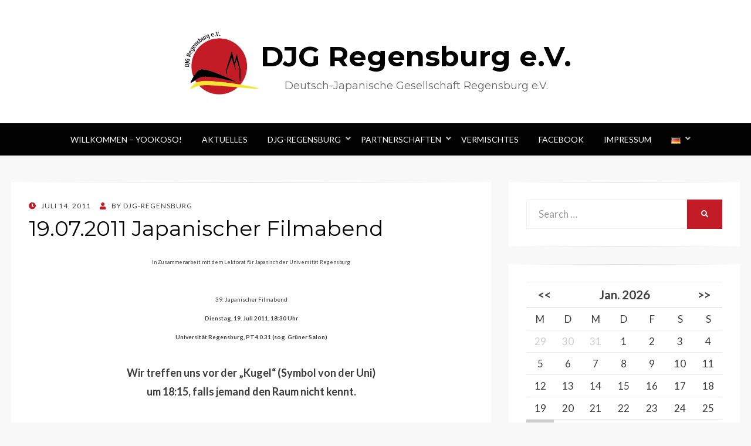

--- FILE ---
content_type: text/html; charset=UTF-8
request_url: https://djg-regensburg.de/de/19072011-japanischer-filmabend/
body_size: 13717
content:
<!DOCTYPE html>
<html lang="de-DE">
<head>
<meta charset="UTF-8">
<meta name="viewport" content="width=device-width, initial-scale=1.0">
<link rel="profile" href="http://gmpg.org/xfn/11">
<link rel="pingback" href="https://djg-regensburg.de/xmlrpc.php" />
	


<title>19.07.2011 Japanischer Filmabend &#8211; DJG Regensburg e.V.</title>
<meta name='robots' content='max-image-preview:large' />
	<style>img:is([sizes="auto" i], [sizes^="auto," i]) { contain-intrinsic-size: 3000px 1500px }</style>
	<link rel='dns-prefetch' href='//fonts.googleapis.com' />
<link rel="alternate" type="application/rss+xml" title="DJG Regensburg e.V. &raquo; Feed" href="https://djg-regensburg.de/de/feed/" />
<link rel="alternate" type="application/rss+xml" title="DJG Regensburg e.V. &raquo; Kommentar-Feed" href="https://djg-regensburg.de/de/comments/feed/" />
<link rel="alternate" type="application/rss+xml" title="DJG Regensburg e.V. &raquo; 19.07.2011 Japanischer Filmabend Kommentar-Feed" href="https://djg-regensburg.de/de/19072011-japanischer-filmabend/feed/" />
<script type="text/javascript">
/* <![CDATA[ */
window._wpemojiSettings = {"baseUrl":"https:\/\/s.w.org\/images\/core\/emoji\/15.0.3\/72x72\/","ext":".png","svgUrl":"https:\/\/s.w.org\/images\/core\/emoji\/15.0.3\/svg\/","svgExt":".svg","source":{"concatemoji":"https:\/\/djg-regensburg.de\/wp-includes\/js\/wp-emoji-release.min.js?ver=6.7.2"}};
/*! This file is auto-generated */
!function(i,n){var o,s,e;function c(e){try{var t={supportTests:e,timestamp:(new Date).valueOf()};sessionStorage.setItem(o,JSON.stringify(t))}catch(e){}}function p(e,t,n){e.clearRect(0,0,e.canvas.width,e.canvas.height),e.fillText(t,0,0);var t=new Uint32Array(e.getImageData(0,0,e.canvas.width,e.canvas.height).data),r=(e.clearRect(0,0,e.canvas.width,e.canvas.height),e.fillText(n,0,0),new Uint32Array(e.getImageData(0,0,e.canvas.width,e.canvas.height).data));return t.every(function(e,t){return e===r[t]})}function u(e,t,n){switch(t){case"flag":return n(e,"\ud83c\udff3\ufe0f\u200d\u26a7\ufe0f","\ud83c\udff3\ufe0f\u200b\u26a7\ufe0f")?!1:!n(e,"\ud83c\uddfa\ud83c\uddf3","\ud83c\uddfa\u200b\ud83c\uddf3")&&!n(e,"\ud83c\udff4\udb40\udc67\udb40\udc62\udb40\udc65\udb40\udc6e\udb40\udc67\udb40\udc7f","\ud83c\udff4\u200b\udb40\udc67\u200b\udb40\udc62\u200b\udb40\udc65\u200b\udb40\udc6e\u200b\udb40\udc67\u200b\udb40\udc7f");case"emoji":return!n(e,"\ud83d\udc26\u200d\u2b1b","\ud83d\udc26\u200b\u2b1b")}return!1}function f(e,t,n){var r="undefined"!=typeof WorkerGlobalScope&&self instanceof WorkerGlobalScope?new OffscreenCanvas(300,150):i.createElement("canvas"),a=r.getContext("2d",{willReadFrequently:!0}),o=(a.textBaseline="top",a.font="600 32px Arial",{});return e.forEach(function(e){o[e]=t(a,e,n)}),o}function t(e){var t=i.createElement("script");t.src=e,t.defer=!0,i.head.appendChild(t)}"undefined"!=typeof Promise&&(o="wpEmojiSettingsSupports",s=["flag","emoji"],n.supports={everything:!0,everythingExceptFlag:!0},e=new Promise(function(e){i.addEventListener("DOMContentLoaded",e,{once:!0})}),new Promise(function(t){var n=function(){try{var e=JSON.parse(sessionStorage.getItem(o));if("object"==typeof e&&"number"==typeof e.timestamp&&(new Date).valueOf()<e.timestamp+604800&&"object"==typeof e.supportTests)return e.supportTests}catch(e){}return null}();if(!n){if("undefined"!=typeof Worker&&"undefined"!=typeof OffscreenCanvas&&"undefined"!=typeof URL&&URL.createObjectURL&&"undefined"!=typeof Blob)try{var e="postMessage("+f.toString()+"("+[JSON.stringify(s),u.toString(),p.toString()].join(",")+"));",r=new Blob([e],{type:"text/javascript"}),a=new Worker(URL.createObjectURL(r),{name:"wpTestEmojiSupports"});return void(a.onmessage=function(e){c(n=e.data),a.terminate(),t(n)})}catch(e){}c(n=f(s,u,p))}t(n)}).then(function(e){for(var t in e)n.supports[t]=e[t],n.supports.everything=n.supports.everything&&n.supports[t],"flag"!==t&&(n.supports.everythingExceptFlag=n.supports.everythingExceptFlag&&n.supports[t]);n.supports.everythingExceptFlag=n.supports.everythingExceptFlag&&!n.supports.flag,n.DOMReady=!1,n.readyCallback=function(){n.DOMReady=!0}}).then(function(){return e}).then(function(){var e;n.supports.everything||(n.readyCallback(),(e=n.source||{}).concatemoji?t(e.concatemoji):e.wpemoji&&e.twemoji&&(t(e.twemoji),t(e.wpemoji)))}))}((window,document),window._wpemojiSettings);
/* ]]> */
</script>
<style id='wp-emoji-styles-inline-css' type='text/css'>

	img.wp-smiley, img.emoji {
		display: inline !important;
		border: none !important;
		box-shadow: none !important;
		height: 1em !important;
		width: 1em !important;
		margin: 0 0.07em !important;
		vertical-align: -0.1em !important;
		background: none !important;
		padding: 0 !important;
	}
</style>
<link rel='stylesheet' id='wp-block-library-css' href='https://djg-regensburg.de/wp-includes/css/dist/block-library/style.min.css?ver=6.7.2' type='text/css' media='all' />
<style id='classic-theme-styles-inline-css' type='text/css'>
/*! This file is auto-generated */
.wp-block-button__link{color:#fff;background-color:#32373c;border-radius:9999px;box-shadow:none;text-decoration:none;padding:calc(.667em + 2px) calc(1.333em + 2px);font-size:1.125em}.wp-block-file__button{background:#32373c;color:#fff;text-decoration:none}
</style>
<style id='global-styles-inline-css' type='text/css'>
:root{--wp--preset--aspect-ratio--square: 1;--wp--preset--aspect-ratio--4-3: 4/3;--wp--preset--aspect-ratio--3-4: 3/4;--wp--preset--aspect-ratio--3-2: 3/2;--wp--preset--aspect-ratio--2-3: 2/3;--wp--preset--aspect-ratio--16-9: 16/9;--wp--preset--aspect-ratio--9-16: 9/16;--wp--preset--color--black: #000000;--wp--preset--color--cyan-bluish-gray: #abb8c3;--wp--preset--color--white: #ffffff;--wp--preset--color--pale-pink: #f78da7;--wp--preset--color--vivid-red: #cf2e2e;--wp--preset--color--luminous-vivid-orange: #ff6900;--wp--preset--color--luminous-vivid-amber: #fcb900;--wp--preset--color--light-green-cyan: #7bdcb5;--wp--preset--color--vivid-green-cyan: #00d084;--wp--preset--color--pale-cyan-blue: #8ed1fc;--wp--preset--color--vivid-cyan-blue: #0693e3;--wp--preset--color--vivid-purple: #9b51e0;--wp--preset--gradient--vivid-cyan-blue-to-vivid-purple: linear-gradient(135deg,rgba(6,147,227,1) 0%,rgb(155,81,224) 100%);--wp--preset--gradient--light-green-cyan-to-vivid-green-cyan: linear-gradient(135deg,rgb(122,220,180) 0%,rgb(0,208,130) 100%);--wp--preset--gradient--luminous-vivid-amber-to-luminous-vivid-orange: linear-gradient(135deg,rgba(252,185,0,1) 0%,rgba(255,105,0,1) 100%);--wp--preset--gradient--luminous-vivid-orange-to-vivid-red: linear-gradient(135deg,rgba(255,105,0,1) 0%,rgb(207,46,46) 100%);--wp--preset--gradient--very-light-gray-to-cyan-bluish-gray: linear-gradient(135deg,rgb(238,238,238) 0%,rgb(169,184,195) 100%);--wp--preset--gradient--cool-to-warm-spectrum: linear-gradient(135deg,rgb(74,234,220) 0%,rgb(151,120,209) 20%,rgb(207,42,186) 40%,rgb(238,44,130) 60%,rgb(251,105,98) 80%,rgb(254,248,76) 100%);--wp--preset--gradient--blush-light-purple: linear-gradient(135deg,rgb(255,206,236) 0%,rgb(152,150,240) 100%);--wp--preset--gradient--blush-bordeaux: linear-gradient(135deg,rgb(254,205,165) 0%,rgb(254,45,45) 50%,rgb(107,0,62) 100%);--wp--preset--gradient--luminous-dusk: linear-gradient(135deg,rgb(255,203,112) 0%,rgb(199,81,192) 50%,rgb(65,88,208) 100%);--wp--preset--gradient--pale-ocean: linear-gradient(135deg,rgb(255,245,203) 0%,rgb(182,227,212) 50%,rgb(51,167,181) 100%);--wp--preset--gradient--electric-grass: linear-gradient(135deg,rgb(202,248,128) 0%,rgb(113,206,126) 100%);--wp--preset--gradient--midnight: linear-gradient(135deg,rgb(2,3,129) 0%,rgb(40,116,252) 100%);--wp--preset--font-size--small: 13px;--wp--preset--font-size--medium: 20px;--wp--preset--font-size--large: 36px;--wp--preset--font-size--x-large: 42px;--wp--preset--spacing--20: 0.44rem;--wp--preset--spacing--30: 0.67rem;--wp--preset--spacing--40: 1rem;--wp--preset--spacing--50: 1.5rem;--wp--preset--spacing--60: 2.25rem;--wp--preset--spacing--70: 3.38rem;--wp--preset--spacing--80: 5.06rem;--wp--preset--shadow--natural: 6px 6px 9px rgba(0, 0, 0, 0.2);--wp--preset--shadow--deep: 12px 12px 50px rgba(0, 0, 0, 0.4);--wp--preset--shadow--sharp: 6px 6px 0px rgba(0, 0, 0, 0.2);--wp--preset--shadow--outlined: 6px 6px 0px -3px rgba(255, 255, 255, 1), 6px 6px rgba(0, 0, 0, 1);--wp--preset--shadow--crisp: 6px 6px 0px rgba(0, 0, 0, 1);}:where(.is-layout-flex){gap: 0.5em;}:where(.is-layout-grid){gap: 0.5em;}body .is-layout-flex{display: flex;}.is-layout-flex{flex-wrap: wrap;align-items: center;}.is-layout-flex > :is(*, div){margin: 0;}body .is-layout-grid{display: grid;}.is-layout-grid > :is(*, div){margin: 0;}:where(.wp-block-columns.is-layout-flex){gap: 2em;}:where(.wp-block-columns.is-layout-grid){gap: 2em;}:where(.wp-block-post-template.is-layout-flex){gap: 1.25em;}:where(.wp-block-post-template.is-layout-grid){gap: 1.25em;}.has-black-color{color: var(--wp--preset--color--black) !important;}.has-cyan-bluish-gray-color{color: var(--wp--preset--color--cyan-bluish-gray) !important;}.has-white-color{color: var(--wp--preset--color--white) !important;}.has-pale-pink-color{color: var(--wp--preset--color--pale-pink) !important;}.has-vivid-red-color{color: var(--wp--preset--color--vivid-red) !important;}.has-luminous-vivid-orange-color{color: var(--wp--preset--color--luminous-vivid-orange) !important;}.has-luminous-vivid-amber-color{color: var(--wp--preset--color--luminous-vivid-amber) !important;}.has-light-green-cyan-color{color: var(--wp--preset--color--light-green-cyan) !important;}.has-vivid-green-cyan-color{color: var(--wp--preset--color--vivid-green-cyan) !important;}.has-pale-cyan-blue-color{color: var(--wp--preset--color--pale-cyan-blue) !important;}.has-vivid-cyan-blue-color{color: var(--wp--preset--color--vivid-cyan-blue) !important;}.has-vivid-purple-color{color: var(--wp--preset--color--vivid-purple) !important;}.has-black-background-color{background-color: var(--wp--preset--color--black) !important;}.has-cyan-bluish-gray-background-color{background-color: var(--wp--preset--color--cyan-bluish-gray) !important;}.has-white-background-color{background-color: var(--wp--preset--color--white) !important;}.has-pale-pink-background-color{background-color: var(--wp--preset--color--pale-pink) !important;}.has-vivid-red-background-color{background-color: var(--wp--preset--color--vivid-red) !important;}.has-luminous-vivid-orange-background-color{background-color: var(--wp--preset--color--luminous-vivid-orange) !important;}.has-luminous-vivid-amber-background-color{background-color: var(--wp--preset--color--luminous-vivid-amber) !important;}.has-light-green-cyan-background-color{background-color: var(--wp--preset--color--light-green-cyan) !important;}.has-vivid-green-cyan-background-color{background-color: var(--wp--preset--color--vivid-green-cyan) !important;}.has-pale-cyan-blue-background-color{background-color: var(--wp--preset--color--pale-cyan-blue) !important;}.has-vivid-cyan-blue-background-color{background-color: var(--wp--preset--color--vivid-cyan-blue) !important;}.has-vivid-purple-background-color{background-color: var(--wp--preset--color--vivid-purple) !important;}.has-black-border-color{border-color: var(--wp--preset--color--black) !important;}.has-cyan-bluish-gray-border-color{border-color: var(--wp--preset--color--cyan-bluish-gray) !important;}.has-white-border-color{border-color: var(--wp--preset--color--white) !important;}.has-pale-pink-border-color{border-color: var(--wp--preset--color--pale-pink) !important;}.has-vivid-red-border-color{border-color: var(--wp--preset--color--vivid-red) !important;}.has-luminous-vivid-orange-border-color{border-color: var(--wp--preset--color--luminous-vivid-orange) !important;}.has-luminous-vivid-amber-border-color{border-color: var(--wp--preset--color--luminous-vivid-amber) !important;}.has-light-green-cyan-border-color{border-color: var(--wp--preset--color--light-green-cyan) !important;}.has-vivid-green-cyan-border-color{border-color: var(--wp--preset--color--vivid-green-cyan) !important;}.has-pale-cyan-blue-border-color{border-color: var(--wp--preset--color--pale-cyan-blue) !important;}.has-vivid-cyan-blue-border-color{border-color: var(--wp--preset--color--vivid-cyan-blue) !important;}.has-vivid-purple-border-color{border-color: var(--wp--preset--color--vivid-purple) !important;}.has-vivid-cyan-blue-to-vivid-purple-gradient-background{background: var(--wp--preset--gradient--vivid-cyan-blue-to-vivid-purple) !important;}.has-light-green-cyan-to-vivid-green-cyan-gradient-background{background: var(--wp--preset--gradient--light-green-cyan-to-vivid-green-cyan) !important;}.has-luminous-vivid-amber-to-luminous-vivid-orange-gradient-background{background: var(--wp--preset--gradient--luminous-vivid-amber-to-luminous-vivid-orange) !important;}.has-luminous-vivid-orange-to-vivid-red-gradient-background{background: var(--wp--preset--gradient--luminous-vivid-orange-to-vivid-red) !important;}.has-very-light-gray-to-cyan-bluish-gray-gradient-background{background: var(--wp--preset--gradient--very-light-gray-to-cyan-bluish-gray) !important;}.has-cool-to-warm-spectrum-gradient-background{background: var(--wp--preset--gradient--cool-to-warm-spectrum) !important;}.has-blush-light-purple-gradient-background{background: var(--wp--preset--gradient--blush-light-purple) !important;}.has-blush-bordeaux-gradient-background{background: var(--wp--preset--gradient--blush-bordeaux) !important;}.has-luminous-dusk-gradient-background{background: var(--wp--preset--gradient--luminous-dusk) !important;}.has-pale-ocean-gradient-background{background: var(--wp--preset--gradient--pale-ocean) !important;}.has-electric-grass-gradient-background{background: var(--wp--preset--gradient--electric-grass) !important;}.has-midnight-gradient-background{background: var(--wp--preset--gradient--midnight) !important;}.has-small-font-size{font-size: var(--wp--preset--font-size--small) !important;}.has-medium-font-size{font-size: var(--wp--preset--font-size--medium) !important;}.has-large-font-size{font-size: var(--wp--preset--font-size--large) !important;}.has-x-large-font-size{font-size: var(--wp--preset--font-size--x-large) !important;}
:where(.wp-block-post-template.is-layout-flex){gap: 1.25em;}:where(.wp-block-post-template.is-layout-grid){gap: 1.25em;}
:where(.wp-block-columns.is-layout-flex){gap: 2em;}:where(.wp-block-columns.is-layout-grid){gap: 2em;}
:root :where(.wp-block-pullquote){font-size: 1.5em;line-height: 1.6;}
</style>
<link rel='stylesheet' id='eme-jquery-fdatepicker-css' href='https://djg-regensburg.de/wp-content/plugins/events-made-easy/js/fdatepicker/css/fdatepicker.min.css?ver=6.7.2' type='text/css' media='all' />
<link rel='stylesheet' id='eme-jquery-ui-css-css' href='https://djg-regensburg.de/wp-content/plugins/events-made-easy/css/jquery-ui-theme-smoothness-1.11.3/jquery-ui.min.css?ver=6.7.2' type='text/css' media='all' />
<link rel='stylesheet' id='eme-jquery-ui-autocomplete-css' href='https://djg-regensburg.de/wp-content/plugins/events-made-easy/css/jquery.autocomplete.css?ver=6.7.2' type='text/css' media='all' />
<link rel='stylesheet' id='eme-jquery-select2-css-css' href='https://djg-regensburg.de/wp-content/plugins/events-made-easy/js/jquery-select2/select2-4.1.0-rc.0/dist/css/select2.min.css?ver=6.7.2' type='text/css' media='all' />
<link rel='stylesheet' id='eme_stylesheet-css' href='https://djg-regensburg.de/wp-content/plugins/events-made-easy/css/eme.css?ver=6.7.2' type='text/css' media='all' />
<link rel='stylesheet' id='eme-leaflet-css-css' href='https://djg-regensburg.de/wp-content/plugins/events-made-easy/js/leaflet-1.7.1/leaflet.css?ver=6.7.2' type='text/css' media='all' />
<link rel='stylesheet' id='yop-public-css' href='https://djg-regensburg.de/wp-content/plugins/yop-poll/public/assets/css/yop-poll-public-6.5.36.css?ver=6.7.2' type='text/css' media='all' />
<link rel='stylesheet' id='wisteria-bootstrap-custom-css' href='https://djg-regensburg.de/wp-content/themes/wisteria/css/bootstrap-custom.css?ver=6.7.2' type='text/css' media='all' />
<link rel='stylesheet' id='font-awesome-5-css' href='https://djg-regensburg.de/wp-content/themes/wisteria/css/fontawesome-all.css?ver=6.7.2' type='text/css' media='all' />
<link rel='stylesheet' id='wisteria-fonts-css' href='https://fonts.googleapis.com/css?family=Montserrat%3A400%2C700%7CLato%3A400%2C400i%2C700%2C700i&#038;subset=latin%2Clatin-ext' type='text/css' media='all' />
<link rel='stylesheet' id='wisteria-style-css' href='https://djg-regensburg.de/wp-content/themes/wisteria/style.css?ver=6.7.2' type='text/css' media='all' />
<style id='wisteria-style-inline-css' type='text/css'>
.credits-designer{ clip:rect(1px, 1px, 1px, 1px); position:absolute; }
</style>
<style id='wcw-inlinecss-inline-css' type='text/css'>
 .widget_wpcategorieswidget ul.children{display:none;} .widget_wp_categories_widget{background:#fff; position:relative;}.widget_wp_categories_widget h2,.widget_wpcategorieswidget h2{color:#4a5f6d;font-size:20px;font-weight:400;margin:0 0 25px;line-height:24px;text-transform:uppercase}.widget_wp_categories_widget ul li,.widget_wpcategorieswidget ul li{font-size: 16px; margin: 0px; border-bottom: 1px dashed #f0f0f0; position: relative; list-style-type: none; line-height: 35px;}.widget_wp_categories_widget ul li:last-child,.widget_wpcategorieswidget ul li:last-child{border:none;}.widget_wp_categories_widget ul li a,.widget_wpcategorieswidget ul li a{display:inline-block;color:#007acc;transition:all .5s ease;-webkit-transition:all .5s ease;-ms-transition:all .5s ease;-moz-transition:all .5s ease;text-decoration:none;}.widget_wp_categories_widget ul li a:hover,.widget_wp_categories_widget ul li.active-cat a,.widget_wp_categories_widget ul li.active-cat span.post-count,.widget_wpcategorieswidget ul li a:hover,.widget_wpcategorieswidget ul li.active-cat a,.widget_wpcategorieswidget ul li.active-cat span.post-count{color:#ee546c}.widget_wp_categories_widget ul li span.post-count,.widget_wpcategorieswidget ul li span.post-count{height: 30px; min-width: 35px; text-align: center; background: #fff; color: #605f5f; border-radius: 5px; box-shadow: inset 2px 1px 3px rgba(0, 122, 204,.1); top: 0px; float: right; margin-top: 2px;}li.cat-item.cat-have-child > span.post-count{float:inherit;}li.cat-item.cat-item-7.cat-have-child { background: #f8f9fa; }li.cat-item.cat-have-child > span.post-count:before { content: "("; }li.cat-item.cat-have-child > span.post-count:after { content: ")"; }.cat-have-child.open-m-menu ul.children li { border-top: 1px solid #d8d8d8;border-bottom:none;}li.cat-item.cat-have-child:after{ position: absolute; right: 8px; top: 8px; background-image: url([data-uri]); content: ""; width: 18px; height: 18px;transform: rotate(270deg);}ul.children li.cat-item.cat-have-child:after{content:"";background-image: none;}.cat-have-child ul.children {display: none; z-index: 9; width: auto; position: relative; margin: 0px; padding: 0px; margin-top: 0px; padding-top: 10px; padding-bottom: 10px; list-style: none; text-align: left; background:  #f8f9fa; padding-left: 5px;}.widget_wp_categories_widget ul li ul.children li,.widget_wpcategorieswidget ul li ul.children li { border-bottom: 1px solid #fff; padding-right: 5px; }.cat-have-child.open-m-menu ul.children{display:block;}li.cat-item.cat-have-child.open-m-menu:after{transform: rotate(0deg);}.widget_wp_categories_widget > li.product_cat,.widget_wpcategorieswidget > li.product_cat {list-style: none;}.widget_wp_categories_widget > ul,.widget_wpcategorieswidget > ul {padding: 0px;}.widget_wp_categories_widget > ul li ul ,.widget_wpcategorieswidget > ul li ul {padding-left: 15px;} .wcwpro-list{padding: 0 15px;}
</style>
<script type="text/javascript" src="https://djg-regensburg.de/wp-includes/js/jquery/jquery.min.js?ver=3.7.1" id="jquery-core-js"></script>
<script type="text/javascript" id="jquery-core-js-after">
/* <![CDATA[ */
jQuery(document).ready(function($){ jQuery('li.cat-item:has(ul.children)').addClass('cat-have-child'); jQuery('.cat-have-child').removeClass('open-m-menu');jQuery('li.cat-have-child > a').click(function(){window.location.href=jQuery(this).attr('href');return false;});jQuery('li.cat-have-child').click(function(){

		var li_parentdiv = jQuery(this).parent().parent().parent().attr('class');
			if(jQuery(this).hasClass('open-m-menu')){jQuery('.cat-have-child').removeClass('open-m-menu');}else{jQuery('.cat-have-child').removeClass('open-m-menu');jQuery(this).addClass('open-m-menu');}});});
/* ]]> */
</script>
<script type="text/javascript" src="https://djg-regensburg.de/wp-includes/js/jquery/jquery-migrate.min.js?ver=3.4.1" id="jquery-migrate-js"></script>
<script type="text/javascript" id="yop-public-js-extra">
/* <![CDATA[ */
var objectL10n = {"yopPollParams":{"urlParams":{"ajax":"https:\/\/djg-regensburg.de\/wp-admin\/admin-ajax.php","wpLogin":"https:\/\/djg-regensburg.de\/wp-login.php?redirect_to=https%3A%2F%2Fdjg-regensburg.de%2Fwp-admin%2Fadmin-ajax.php%3Faction%3Dyop_poll_record_wordpress_vote"},"apiParams":{"reCaptcha":{"siteKey":""},"reCaptchaV2Invisible":{"siteKey":""},"reCaptchaV3":{"siteKey":""},"hCaptcha":{"siteKey":""},"cloudflareTurnstile":{"siteKey":""}},"captchaParams":{"imgPath":"https:\/\/djg-regensburg.de\/wp-content\/plugins\/yop-poll\/public\/assets\/img\/","url":"https:\/\/djg-regensburg.de\/wp-content\/plugins\/yop-poll\/app.php","accessibilityAlt":"Sound icon","accessibilityTitle":"Accessibility option: listen to a question and answer it!","accessibilityDescription":"Type below the <strong>answer<\/strong> to what you hear. Numbers or words:","explanation":"Click or touch the <strong>ANSWER<\/strong>","refreshAlt":"Refresh\/reload icon","refreshTitle":"Refresh\/reload: get new images and accessibility option!"},"voteParams":{"invalidPoll":"Invalid Poll","noAnswersSelected":"No answer selected","minAnswersRequired":"At least {min_answers_allowed} answer(s) required","maxAnswersRequired":"A max of {max_answers_allowed} answer(s) accepted","noAnswerForOther":"No other answer entered","noValueForCustomField":"{custom_field_name} is required","tooManyCharsForCustomField":"Text for {custom_field_name} is too long","consentNotChecked":"You must agree to our terms and conditions","noCaptchaSelected":"Captcha is required","thankYou":"Thank you for your vote"},"resultsParams":{"singleVote":"vote","multipleVotes":"votes","singleAnswer":"answer","multipleAnswers":"answers"}}};
/* ]]> */
</script>
<script type="text/javascript" src="https://djg-regensburg.de/wp-content/plugins/yop-poll/public/assets/js/yop-poll-public-6.5.36.min.js?ver=6.7.2" id="yop-public-js"></script>
<link rel="https://api.w.org/" href="https://djg-regensburg.de/wp-json/" /><link rel="alternate" title="JSON" type="application/json" href="https://djg-regensburg.de/wp-json/wp/v2/posts/387" /><link rel="EditURI" type="application/rsd+xml" title="RSD" href="https://djg-regensburg.de/xmlrpc.php?rsd" />
<meta name="generator" content="WordPress 6.7.2" />
<link rel="canonical" href="https://djg-regensburg.de/de/19072011-japanischer-filmabend/" />
<link rel='shortlink' href='https://djg-regensburg.de/?p=387' />
<link rel="alternate" title="oEmbed (JSON)" type="application/json+oembed" href="https://djg-regensburg.de/wp-json/oembed/1.0/embed?url=https%3A%2F%2Fdjg-regensburg.de%2Fde%2F19072011-japanischer-filmabend%2F" />
<link rel="alternate" title="oEmbed (XML)" type="text/xml+oembed" href="https://djg-regensburg.de/wp-json/oembed/1.0/embed?url=https%3A%2F%2Fdjg-regensburg.de%2Fde%2F19072011-japanischer-filmabend%2F&#038;format=xml" />

	
	<link rel="icon" href="https://djg-regensburg.de/wp-content/uploads/2025/02/cropped-DJG_Logo_20_Jahre-32x32.png" sizes="32x32" />
<link rel="icon" href="https://djg-regensburg.de/wp-content/uploads/2025/02/cropped-DJG_Logo_20_Jahre-192x192.png" sizes="192x192" />
<link rel="apple-touch-icon" href="https://djg-regensburg.de/wp-content/uploads/2025/02/cropped-DJG_Logo_20_Jahre-180x180.png" />
<meta name="msapplication-TileImage" content="https://djg-regensburg.de/wp-content/uploads/2025/02/cropped-DJG_Logo_20_Jahre-270x270.png" />
		<style type="text/css" id="wp-custom-css">
			.site-branding, .site-logo-wrapper {
	display: inline-block;
	vertical-align: middle;
}

@media (min-width: 576px) {
	#masthead .container {
		width: 552px;
	}
}

@media (min-width: 768px) {
	.custom-logo {
		max-height: 120px;
	}
	
	#masthead .container {
		width: 720px;
	}
	
	h3 {
		margin-bottom: 1rem;
	}
}

.pll-parent-menu-item > a span {
	display: none;
}

.pll-parent-menu-item .sub-menu {
	padding: 0px 18px;
	min-width: inherit;
	width: 112px;
}

.entry-author {
	display: none;
}

.entry-meta .post-first-category a:before,
.post-label-sticky:before,
.entry-meta .byline:before,
.entry-meta .posted-on a:before
{
    color: #C41C27;
}

.search-form .search-submit {
	background-color: #C41C27;
}

.search-form .search-submit:hover {
	background-color: #C41C27AA;
}
		</style>
		</head>
<body class="post-template-default single single-post postid-387 single-format-standard wp-custom-logo group-blog has-site-branding has-right-sidebar has-excerpt">
<div id="page" class="site-wrapper site">

	
<header id="masthead" class="site-header" role="banner">
	<div class="container">
		<div class="row">
			<div class="col">

				<div class="site-header-inside-wrapper">
					<div class="site-branding-wrapper">
						<div class="site-logo-wrapper"><a href="https://djg-regensburg.de/de/" class="custom-logo-link" rel="home"><img width="404" height="357" src="https://djg-regensburg.de/wp-content/uploads/2022/03/djg-logo.png" class="custom-logo" alt="DJG Logo" decoding="async" fetchpriority="high" srcset="https://djg-regensburg.de/wp-content/uploads/2022/03/djg-logo.png 404w, https://djg-regensburg.de/wp-content/uploads/2022/03/djg-logo-300x265.png 300w" sizes="(max-width: 404px) 100vw, 404px" /></a></div>
						<div class="site-branding">
															<p class="site-title"><a href="https://djg-regensburg.de/de/" title="DJG Regensburg e.V." rel="home">DJG Regensburg e.V.</a></p>
							
														<p class="site-description">Deutsch-Japanische Gesellschaft Regensburg e.V.</p>
													</div>
					</div><!-- .site-branding-wrapper -->
				</div><!-- .site-header-inside-wrapper -->

			</div><!-- .col -->
		</div><!-- .row -->
	</div><!-- .container -->
</header><!-- #masthead -->

<nav id="site-navigation" class="main-navigation" role="navigation">
	<div class="container">
		<div class="row">
			<div class="col">

				<div class="main-navigation-inside">

					<a class="skip-link screen-reader-text" href="#content">Skip to content</a>
					<div class="toggle-menu-wrapper">
						<a href="#header-menu-responsive" title="Menu" class="toggle-menu-control">
							<span class="toggle-menu-label">Menu</span>
						</a>
					</div>

					<div class="site-header-menu"><ul id="menu-1" class="header-menu sf-menu"><li id="menu-item-888" class="menu-item menu-item-type-post_type menu-item-object-post menu-item-888"><a href="https://djg-regensburg.de/de/willkommen-yookoso/">Willkommen – Yookoso!</a></li>
<li id="menu-item-914" class="menu-item menu-item-type-taxonomy menu-item-object-category current-post-ancestor menu-item-914"><a href="https://djg-regensburg.de/de/category/aktuelles/">Aktuelles</a></li>
<li id="menu-item-933" class="menu-item menu-item-type-post_type menu-item-object-page menu-item-has-children menu-item-933"><a href="https://djg-regensburg.de/de/ziele14/">DJG-Regensburg</a>
<ul class="sub-menu">
	<li id="menu-item-872" class="menu-item menu-item-type-post_type menu-item-object-page menu-item-872"><a href="https://djg-regensburg.de/de/ziele14/">Ziele</a></li>
	<li id="menu-item-873" class="menu-item menu-item-type-post_type menu-item-object-page menu-item-873"><a href="https://djg-regensburg.de/de/praesidium6-2/">Präsidium</a></li>
	<li id="menu-item-874" class="menu-item menu-item-type-post_type menu-item-object-page menu-item-874"><a href="https://djg-regensburg.de/de/pressespiegel-djg-regensburg-ev/">Pressespiegel</a></li>
	<li id="menu-item-876" class="menu-item menu-item-type-post_type menu-item-object-page menu-item-876"><a href="https://djg-regensburg.de/de/mitglied-werden13/">Mitglied werden</a></li>
	<li id="menu-item-877" class="menu-item menu-item-type-post_type menu-item-object-page menu-item-877"><a href="https://djg-regensburg.de/de/foerdermitglieder/">Fördermitglieder</a></li>
	<li id="menu-item-878" class="menu-item menu-item-type-post_type menu-item-object-page menu-item-878"><a href="https://djg-regensburg.de/de/satzung/">Satzung</a></li>
</ul>
</li>
<li id="menu-item-916" class="menu-item menu-item-type-taxonomy menu-item-object-category menu-item-has-children menu-item-916"><a href="https://djg-regensburg.de/de/category/partnerschaften/">Partnerschaften</a>
<ul class="sub-menu">
	<li id="menu-item-917" class="menu-item menu-item-type-taxonomy menu-item-object-category menu-item-917"><a href="https://djg-regensburg.de/de/category/partnerschaften/djfk-asahikawa/">JDFK Asahikawa</a></li>
	<li id="menu-item-918" class="menu-item menu-item-type-taxonomy menu-item-object-category menu-item-918"><a href="https://djg-regensburg.de/de/category/partnerschaften/jdg-ishikawa/">JDG Ishikawa</a></li>
</ul>
</li>
<li id="menu-item-879" class="menu-item menu-item-type-taxonomy menu-item-object-category menu-item-879"><a href="https://djg-regensburg.de/de/category/aktuelles/vermischtes/">Vermischtes</a></li>
<li id="menu-item-921" class="menu-item menu-item-type-custom menu-item-object-custom menu-item-921"><a target="_blank" href="https://www.facebook.com/DJG.Regensburg/">Facebook</a></li>
<li id="menu-item-875" class="menu-item menu-item-type-post_type menu-item-object-page menu-item-875"><a href="https://djg-regensburg.de/de/impressum8/">Impressum</a></li>
<li id="menu-item-953" class="pll-parent-menu-item menu-item menu-item-type-custom menu-item-object-custom current-menu-parent menu-item-has-children menu-item-953"><a href="#pll_switcher"><img src="[data-uri]" alt="" width="16" height="11" style="width: 16px; height: 11px;" /><span style="margin-left:0.3em;">Deutsch</span></a>
<ul class="sub-menu">
	<li id="menu-item-953-de" class="lang-item lang-item-23 lang-item-de current-lang lang-item-first menu-item menu-item-type-custom menu-item-object-custom menu-item-953-de"><a href="https://djg-regensburg.de/de/19072011-japanischer-filmabend/" hreflang="de-DE" lang="de-DE"><img src="[data-uri]" alt="" width="16" height="11" style="width: 16px; height: 11px;" /><span style="margin-left:0.3em;">Deutsch</span></a></li>
	<li id="menu-item-953-ja" class="lang-item lang-item-44 lang-item-ja no-translation menu-item menu-item-type-custom menu-item-object-custom menu-item-953-ja"><a href="https://djg-regensburg.de/ja/" hreflang="ja" lang="ja"><img src="[data-uri]" alt="" width="16" height="11" style="width: 16px; height: 11px;" /><span style="margin-left:0.3em;">日本語</span></a></li>
</ul>
</li>
</ul></div>
				</div><!-- .main-navigation-inside -->

			</div><!-- .col -->
		</div><!-- .row -->
	</div><!-- .container -->
</nav><!-- .main-navigation -->

	<div id="content" class="site-content">

	<div class="container">
		<div class="row">

			<section id="primary" class="content-area col-12 col-sm-12 col-md-12 col-lg-8 col-xl-8 col-xxl-8">
				<main id="main" class="site-main" role="main">

					<div id="post-wrapper" class="post-wrapper post-wrapper-single post-wrapper-post">
										
						
<article id="post-387" class="post-387 post type-post status-publish format-standard hentry category-events-regensburg">

	<div class="entry-header-wrapper entry-header-wrapper-single">
		<div class="entry-meta entry-meta-single entry-meta-header-before">
			<span class="posted-on"><span class="screen-reader-text">Posted on</span><a href="https://djg-regensburg.de/de/19072011-japanischer-filmabend/" rel="bookmark"> <time class="entry-date published" datetime="2011-07-14T00:00:00+02:00">Juli 14, 2011</time><time class="updated" datetime="2020-05-07T08:42:38+02:00">Mai 7, 2020</time></a></span><span class="byline"> by <span class="author vcard"><a class="entry-author-link url fn n" href="https://djg-regensburg.de/de/author/admin/" rel="author"><span class="entry-author-name">DJG-Regensburg</span></a></span></span>		</div><!-- .entry-meta -->

		<header class="entry-header entry-header-single">
			<h1 class="entry-title entry-title-single">19.07.2011 Japanischer Filmabend</h1>		</header><!-- .entry-header -->
	</div><!-- .entry-header-wrapper -->

	<div class="entry-content entry-content-single">
		<div style="text-align: center;"><span style="font-size: xx-small;">In Zusammenarbeit mit dem Lektorat für Japanisch der Universität Regensburg </span><br style="font-family: arial,helvetica,sans-serif;" /></div>
<div style="text-align: center;"><br style="font-family: arial,helvetica,sans-serif;" /><span style="font-size: x-small;">39. Japanischer Filmabend </span><br style="font-family: arial,helvetica,sans-serif;" /><span style="font-weight: bold; font-size: x-small;">Dienstag, 19. Juli 2011, 18:30 Uhr<br />Universität Regensburg, PT4.0.31 (sog. Grüner Salon)</p>
<p>Wir treffen uns vor der &#8222;Kugel&#8220; (Symbol von der Uni)<br />um 18:15, falls jemand den Raum nicht kennt.</span><span style="font-style: italic; font-size: small;"><span style="font-weight: bold;"></p>
<p></span>SUMMER WARS サマーウォーズ</span><span style="font-weight: bold; font-style: italic; font-size: small;"> </span><span style="font-family: arial,helvetica,sans-serif;"><br />(2009, 115 Min)</span><br style="font-family: arial,helvetica,sans-serif;" /><span style="font-size: x-small;"><span style="font-family: arial,helvetica,sans-serif;">In japanischer Sprache mit deutschen Untertiteln</span></span></div>
<p> </p>
<div style="text-align: center;"><span style="font-size: x-small;"><span style="font-family: arial,helvetica,sans-serif;">Regisseur: Mamoru Hosoda</p>
<p>Weitere Informationen über den Film finden Sie<span style="text-decoration: underline;"> <a href="http://de.wikipedia.org/wiki/Summer_Wars" target="_blank" rel="noopener noreferrer">hier.</a></span><a href="http://en.wikipedia.org/wiki/The_Professor%27s_Beloved_Equation_%28film%29" target="_top" rel="noopener noreferrer"></a></p>
<p><span style="font-weight: bold;">Eintritt frei</p>
<p></span></span></span>  </p>
<hr style="width: 100%; height: 2px;" /> <span style="font-size: x-small;"><span style="font-family: arial,helvetica,sans-serif;"><span style="font-weight: bold;"><br /></span></span></span></div>
			</div><!-- .entry-content -->

	<footer class="entry-meta entry-meta-single entry-meta-footer">
		<span class="cat-links cat-links-single">Posted in <a href="https://djg-regensburg.de/de/category/aktuelles/events-regensburg/" rel="category tag">Meldungen Regensburg</a></span>	</footer><!-- .entry-meta -->

</article><!-- #post-## -->

						
<div class="entry-author">
	<div class="author-avatar">
		<img alt='' src='https://secure.gravatar.com/avatar/b62c6e1c88069758beddeab49fd9d3da?s=80&#038;d=blank&#038;r=g' srcset='https://secure.gravatar.com/avatar/b62c6e1c88069758beddeab49fd9d3da?s=160&#038;d=blank&#038;r=g 2x' class='avatar avatar-80 photo' height='80' width='80' decoding='async'/>	</div><!-- .author-avatar -->

	<div class="author-heading">
		<h2 class="author-title">Published by <span class="author-name">DJG-Regensburg</span></h2>
	</div><!-- .author-heading -->

	<div class="author-bio">
				<a class="author-link" href="https://djg-regensburg.de/de/author/admin/" rel="author">
			View all posts by DJG-Regensburg		</a>
	</div><!-- .author-bio -->
</div><!-- .entry-auhtor -->

						
	<nav class="navigation post-navigation" aria-label="Beiträge">
		<h2 class="screen-reader-text">Beitrags-Navigation</h2>
		<div class="nav-links"><div class="nav-previous"><a href="https://djg-regensburg.de/de/die-burglengenfelder-haben-japan-geholfen/" rel="prev"><span class="meta-nav">Prev</span> <span class="post-title">Die Burglengenfelder haben Japan geholfen</span></a></div><div class="nav-next"><a href="https://djg-regensburg.de/de/20112011-monatstreff-september/" rel="next"><span class="meta-nav">Next</span> <span class="post-title">20.09.2011 Monatstreff September</span></a></div></div>
	</nav>
						
										</div><!-- .post-wrapper -->

				</main><!-- #main -->
			</section><!-- #primary -->

			<div id="site-sidebar" class="sidebar-area col-12 col-sm-12 col-md-12 col-lg-4 col-xl-4 col-xxl-4">
	<div id="secondary" class="sidebar widget-area sidebar-widget-area" role="complementary">
		<aside id="search-2" class="widget widget_search">
<form role="search" method="get" class="search-form" action="https://djg-regensburg.de/de/">
	<label>
		<span class="screen-reader-text">Search for:</span>
		<input type="search" class="search-field" placeholder="Search &hellip;" value="" name="s" title="Search for:" />
	</label>
	<button type="submit" class="search-submit"><span class="screen-reader-text">Search</span></button>
</form>
</aside><aside id="eme_calendar-3" class="widget widget_eme_calendar"><div class='eme-calendar' id='eme-calendar-116'><table class='eme-calendar-table smallcalendar'>
<thead><tr><th class='month_name' colspan='7'><a class='prev-month eme-cal-prev-month' href='#' data-full='0' data-htmltable='1' data-htmldiv='0' data-long_events='' data-month='12' data-year='2025' data-category='' data-author='' data-contact_person='' data-location_id='' data-notcategory='' data-template_id='0' data-holiday_id='0' data-weekdays='' data-language='de' data-calendar_divid='eme-calendar-116'>&lt;&lt;</a> Jan. 2026 <a class='next-month eme-cal-next-month' href="#" data-full='0' data-htmltable='1' data-htmldiv='0' data-long_events='' data-month='02' data-year='2026' data-category='' data-author='' data-contact_person='' data-location_id='' data-notcategory='' data-template_id='0' data-holiday_id='0' data-weekdays='' data-language='de' data-calendar_divid='eme-calendar-116'>&gt;&gt;</a></th>
</tr></thead>
<tr class='days-names'><td class='Mon_header'>M</td><td class='Tue_header'>D</td><td class='Wed_header'>M</td><td class='Thu_header'>D</td><td class='Fri_header'>F</td><td class='Sat_header'>S</td><td class='Sun_header'>S</td></tr>
<tr><td class='Mon eventless-pre'><span class='span-eme-calday span-eme-calday-29'>29</td>
<td class='Tue eventless-pre'><span class='span-eme-calday span-eme-calday-30'>30</td>
<td class='Wed eventless-pre'><span class='span-eme-calday span-eme-calday-31'>31</td>
<td class='Thu eventless'><span class='span-eme-calday span-eme-calday-1'>1</td>
<td class='Fri eventless'><span class='span-eme-calday span-eme-calday-2'>2</td>
<td class='Sat eventless'><span class='span-eme-calday span-eme-calday-3'>3</td>
<td class='Sun eventless'><span class='span-eme-calday span-eme-calday-4'>4</td>
</tr>
<tr><td class='Mon eventless'><span class='span-eme-calday span-eme-calday-5'>5</td>
<td class='Tue eventless'><span class='span-eme-calday span-eme-calday-6'>6</td>
<td class='Wed eventless'><span class='span-eme-calday span-eme-calday-7'>7</td>
<td class='Thu eventless'><span class='span-eme-calday span-eme-calday-8'>8</td>
<td class='Fri eventless'><span class='span-eme-calday span-eme-calday-9'>9</td>
<td class='Sat eventless'><span class='span-eme-calday span-eme-calday-10'>10</td>
<td class='Sun eventless'><span class='span-eme-calday span-eme-calday-11'>11</td>
</tr>
<tr><td class='Mon eventless'><span class='span-eme-calday span-eme-calday-12'>12</td>
<td class='Tue eventless'><span class='span-eme-calday span-eme-calday-13'>13</td>
<td class='Wed eventless'><span class='span-eme-calday span-eme-calday-14'>14</td>
<td class='Thu eventless'><span class='span-eme-calday span-eme-calday-15'>15</td>
<td class='Fri eventless'><span class='span-eme-calday span-eme-calday-16'>16</td>
<td class='Sat eventless'><span class='span-eme-calday span-eme-calday-17'>17</td>
<td class='Sun eventless'><span class='span-eme-calday span-eme-calday-18'>18</td>
</tr>
<tr><td class='Mon eventless'><span class='span-eme-calday span-eme-calday-19'>19</td>
<td class='Tue eventless'><span class='span-eme-calday span-eme-calday-20'>20</td>
<td class='Wed eventless'><span class='span-eme-calday span-eme-calday-21'>21</td>
<td class='Thu eventless'><span class='span-eme-calday span-eme-calday-22'>22</td>
<td class='Fri eventless'><span class='span-eme-calday span-eme-calday-23'>23</td>
<td class='Sat eventless'><span class='span-eme-calday span-eme-calday-24'>24</td>
<td class='Sun eventless'><span class='span-eme-calday span-eme-calday-25'>25</td>
</tr>
<tr><td class='Mon eventless-today'><span class='span-eme-calday span-eme-calday-26'>26</td>
<td class='Tue eventless'><span class='span-eme-calday span-eme-calday-27'>27</td>
<td class='Wed eventless'><span class='span-eme-calday span-eme-calday-28'>28</td>
<td class='Thu eventless'><span class='span-eme-calday span-eme-calday-29'>29</td>
<td class='Fri eventless'><span class='span-eme-calday span-eme-calday-30'>30</td>
<td class='Sat eventless'><span class='span-eme-calday span-eme-calday-31'>31</td>
<td class='Sun eventless-post'><span class='span-eme-calday span-eme-calday-1'>1</td>
</tr>
</table>
</div></aside><aside id="custom_html-2" class="widget_text widget widget_custom_html"><div class="textwidget custom-html-widget"><iframe src="https://www.facebook.com/plugins/page.php?href=https%3A%2F%2Fwww.facebook.com%2FDJG.Regensburg%2F&tabs=timeline&width=340&height=500&small_header=false&adapt_container_width=true&hide_cover=false&show_facepile=true&appId=146252595979393" width="340" height="500" style="border:none;overflow:hidden" scrolling="no" frameborder="0"  allow="encrypted-media"></iframe></div></aside><aside id="block-3" class="widget widget_block widget_media_image">
<figure class="wp-block-image size-large"><a href="https://www.instagram.com/djg.regensburg/" target="_blank"><img loading="lazy" decoding="async" width="891" height="1024" src="https://djg-regensburg.de/wp-content/uploads/2024/04/djg.regensburg_qrInstagram-891x1024.png" alt="Instagram DJG Regensburg" class="wp-image-2155" srcset="https://djg-regensburg.de/wp-content/uploads/2024/04/djg.regensburg_qrInstagram-891x1024.png 891w, https://djg-regensburg.de/wp-content/uploads/2024/04/djg.regensburg_qrInstagram-261x300.png 261w, https://djg-regensburg.de/wp-content/uploads/2024/04/djg.regensburg_qrInstagram-768x882.png 768w, https://djg-regensburg.de/wp-content/uploads/2024/04/djg.regensburg_qrInstagram-1337x1536.png 1337w, https://djg-regensburg.de/wp-content/uploads/2024/04/djg.regensburg_qrInstagram-1783x2048.png 1783w" sizes="auto, (max-width: 891px) 100vw, 891px" /></a></figure>
</aside><aside id="pages-2" class="widget widget_pages"><h2 class="widget-title">DJG Regensburg</h2>
			<ul>
				<li class="page_item page-item-557"><a href="https://djg-regensburg.de/de/ziele14/">Ziele</a></li>
<li class="page_item page-item-556"><a href="https://djg-regensburg.de/de/mitglied-werden13/">Mitglied werden</a></li>
<li class="page_item page-item-7"><a href="https://djg-regensburg.de/de/satzung/">Satzung</a></li>
<li class="page_item page-item-6"><a href="https://djg-regensburg.de/de/foerdermitglieder/">Fördermitglieder</a></li>
<li class="page_item page-item-716"><a href="https://djg-regensburg.de/de/praesidium6-2/">Präsidium</a></li>
<li class="page_item page-item-190"><a href="https://djg-regensburg.de/de/pressespiegel-djg-regensburg-ev/">Pressespiegel DJG Regensburg e.V.</a></li>
			</ul>

			</aside>
		<aside id="recent-posts-2" class="widget widget_recent_entries">
		<h2 class="widget-title">Neueste Beiträge</h2>
		<ul>
											<li>
					<a href="https://djg-regensburg.de/de/bonenkai-jahresabschlussfeier-2025/">Bonenkai/ Jahresabschlussfeier 2025</a>
									</li>
											<li>
					<a href="https://djg-regensburg.de/de/workshop-hilfsmittel-zum-japanischlernen/">Workshop: Hilfsmittel zum Japanischlernen</a>
									</li>
											<li>
					<a href="https://djg-regensburg.de/de/vortraege-mein-erlebnis-in-und-um-japan/">Vorträge: Mein Erlebnis in und um Japan</a>
									</li>
											<li>
					<a href="https://djg-regensburg.de/de/kirie-workshop-2025/">Kirie (Scherenschnitt)-Workshop 2025</a>
									</li>
											<li>
					<a href="https://djg-regensburg.de/de/sportfest-2025/">Sportfest 2025</a>
									</li>
					</ul>

		</aside><aside id="archives-2" class="widget widget_archive"><h2 class="widget-title">Archive</h2>
			<ul>
					<li><a href='https://djg-regensburg.de/de/2025/10/'>Oktober 2025</a></li>
	<li><a href='https://djg-regensburg.de/de/2025/09/'>September 2025</a></li>
	<li><a href='https://djg-regensburg.de/de/2025/06/'>Juni 2025</a></li>
	<li><a href='https://djg-regensburg.de/de/2025/05/'>Mai 2025</a></li>
	<li><a href='https://djg-regensburg.de/de/2025/04/'>April 2025</a></li>
	<li><a href='https://djg-regensburg.de/de/2025/03/'>März 2025</a></li>
	<li><a href='https://djg-regensburg.de/de/2025/02/'>Februar 2025</a></li>
	<li><a href='https://djg-regensburg.de/de/2024/10/'>Oktober 2024</a></li>
	<li><a href='https://djg-regensburg.de/de/2024/09/'>September 2024</a></li>
	<li><a href='https://djg-regensburg.de/de/2024/08/'>August 2024</a></li>
	<li><a href='https://djg-regensburg.de/de/2024/06/'>Juni 2024</a></li>
	<li><a href='https://djg-regensburg.de/de/2024/04/'>April 2024</a></li>
	<li><a href='https://djg-regensburg.de/de/2024/03/'>März 2024</a></li>
	<li><a href='https://djg-regensburg.de/de/2024/02/'>Februar 2024</a></li>
	<li><a href='https://djg-regensburg.de/de/2024/01/'>Januar 2024</a></li>
	<li><a href='https://djg-regensburg.de/de/2023/10/'>Oktober 2023</a></li>
	<li><a href='https://djg-regensburg.de/de/2023/08/'>August 2023</a></li>
	<li><a href='https://djg-regensburg.de/de/2023/05/'>Mai 2023</a></li>
	<li><a href='https://djg-regensburg.de/de/2023/04/'>April 2023</a></li>
	<li><a href='https://djg-regensburg.de/de/2023/03/'>März 2023</a></li>
	<li><a href='https://djg-regensburg.de/de/2023/02/'>Februar 2023</a></li>
	<li><a href='https://djg-regensburg.de/de/2022/11/'>November 2022</a></li>
	<li><a href='https://djg-regensburg.de/de/2022/10/'>Oktober 2022</a></li>
	<li><a href='https://djg-regensburg.de/de/2022/07/'>Juli 2022</a></li>
	<li><a href='https://djg-regensburg.de/de/2022/05/'>Mai 2022</a></li>
	<li><a href='https://djg-regensburg.de/de/2022/03/'>März 2022</a></li>
	<li><a href='https://djg-regensburg.de/de/2021/09/'>September 2021</a></li>
	<li><a href='https://djg-regensburg.de/de/2021/04/'>April 2021</a></li>
	<li><a href='https://djg-regensburg.de/de/2021/03/'>März 2021</a></li>
	<li><a href='https://djg-regensburg.de/de/2020/11/'>November 2020</a></li>
	<li><a href='https://djg-regensburg.de/de/2020/10/'>Oktober 2020</a></li>
	<li><a href='https://djg-regensburg.de/de/2020/08/'>August 2020</a></li>
	<li><a href='https://djg-regensburg.de/de/2020/02/'>Februar 2020</a></li>
	<li><a href='https://djg-regensburg.de/de/2020/01/'>Januar 2020</a></li>
	<li><a href='https://djg-regensburg.de/de/2019/12/'>Dezember 2019</a></li>
	<li><a href='https://djg-regensburg.de/de/2019/10/'>Oktober 2019</a></li>
	<li><a href='https://djg-regensburg.de/de/2019/08/'>August 2019</a></li>
	<li><a href='https://djg-regensburg.de/de/2019/07/'>Juli 2019</a></li>
	<li><a href='https://djg-regensburg.de/de/2019/05/'>Mai 2019</a></li>
	<li><a href='https://djg-regensburg.de/de/2019/04/'>April 2019</a></li>
	<li><a href='https://djg-regensburg.de/de/2019/02/'>Februar 2019</a></li>
	<li><a href='https://djg-regensburg.de/de/2018/09/'>September 2018</a></li>
	<li><a href='https://djg-regensburg.de/de/2018/08/'>August 2018</a></li>
	<li><a href='https://djg-regensburg.de/de/2018/06/'>Juni 2018</a></li>
	<li><a href='https://djg-regensburg.de/de/2018/05/'>Mai 2018</a></li>
	<li><a href='https://djg-regensburg.de/de/2018/04/'>April 2018</a></li>
	<li><a href='https://djg-regensburg.de/de/2018/03/'>März 2018</a></li>
	<li><a href='https://djg-regensburg.de/de/2018/02/'>Februar 2018</a></li>
	<li><a href='https://djg-regensburg.de/de/2018/01/'>Januar 2018</a></li>
	<li><a href='https://djg-regensburg.de/de/2017/09/'>September 2017</a></li>
	<li><a href='https://djg-regensburg.de/de/2017/08/'>August 2017</a></li>
	<li><a href='https://djg-regensburg.de/de/2017/04/'>April 2017</a></li>
	<li><a href='https://djg-regensburg.de/de/2017/02/'>Februar 2017</a></li>
	<li><a href='https://djg-regensburg.de/de/2016/11/'>November 2016</a></li>
	<li><a href='https://djg-regensburg.de/de/2016/10/'>Oktober 2016</a></li>
	<li><a href='https://djg-regensburg.de/de/2016/08/'>August 2016</a></li>
	<li><a href='https://djg-regensburg.de/de/2016/05/'>Mai 2016</a></li>
	<li><a href='https://djg-regensburg.de/de/2016/04/'>April 2016</a></li>
	<li><a href='https://djg-regensburg.de/de/2016/03/'>März 2016</a></li>
	<li><a href='https://djg-regensburg.de/de/2016/02/'>Februar 2016</a></li>
	<li><a href='https://djg-regensburg.de/de/2016/01/'>Januar 2016</a></li>
	<li><a href='https://djg-regensburg.de/de/2015/11/'>November 2015</a></li>
	<li><a href='https://djg-regensburg.de/de/2015/08/'>August 2015</a></li>
	<li><a href='https://djg-regensburg.de/de/2015/06/'>Juni 2015</a></li>
	<li><a href='https://djg-regensburg.de/de/2015/04/'>April 2015</a></li>
	<li><a href='https://djg-regensburg.de/de/2015/02/'>Februar 2015</a></li>
	<li><a href='https://djg-regensburg.de/de/2014/10/'>Oktober 2014</a></li>
	<li><a href='https://djg-regensburg.de/de/2014/09/'>September 2014</a></li>
	<li><a href='https://djg-regensburg.de/de/2014/08/'>August 2014</a></li>
	<li><a href='https://djg-regensburg.de/de/2014/07/'>Juli 2014</a></li>
	<li><a href='https://djg-regensburg.de/de/2014/04/'>April 2014</a></li>
	<li><a href='https://djg-regensburg.de/de/2014/02/'>Februar 2014</a></li>
	<li><a href='https://djg-regensburg.de/de/2013/12/'>Dezember 2013</a></li>
	<li><a href='https://djg-regensburg.de/de/2013/10/'>Oktober 2013</a></li>
	<li><a href='https://djg-regensburg.de/de/2013/09/'>September 2013</a></li>
	<li><a href='https://djg-regensburg.de/de/2013/07/'>Juli 2013</a></li>
	<li><a href='https://djg-regensburg.de/de/2013/05/'>Mai 2013</a></li>
	<li><a href='https://djg-regensburg.de/de/2013/03/'>März 2013</a></li>
	<li><a href='https://djg-regensburg.de/de/2013/01/'>Januar 2013</a></li>
	<li><a href='https://djg-regensburg.de/de/2012/12/'>Dezember 2012</a></li>
	<li><a href='https://djg-regensburg.de/de/2012/11/'>November 2012</a></li>
	<li><a href='https://djg-regensburg.de/de/2012/10/'>Oktober 2012</a></li>
	<li><a href='https://djg-regensburg.de/de/2012/09/'>September 2012</a></li>
	<li><a href='https://djg-regensburg.de/de/2012/07/'>Juli 2012</a></li>
	<li><a href='https://djg-regensburg.de/de/2012/06/'>Juni 2012</a></li>
	<li><a href='https://djg-regensburg.de/de/2012/05/'>Mai 2012</a></li>
	<li><a href='https://djg-regensburg.de/de/2012/04/'>April 2012</a></li>
	<li><a href='https://djg-regensburg.de/de/2012/03/'>März 2012</a></li>
	<li><a href='https://djg-regensburg.de/de/2012/02/'>Februar 2012</a></li>
	<li><a href='https://djg-regensburg.de/de/2012/01/'>Januar 2012</a></li>
	<li><a href='https://djg-regensburg.de/de/2011/12/'>Dezember 2011</a></li>
	<li><a href='https://djg-regensburg.de/de/2011/11/'>November 2011</a></li>
	<li><a href='https://djg-regensburg.de/de/2011/10/'>Oktober 2011</a></li>
	<li><a href='https://djg-regensburg.de/de/2011/09/'>September 2011</a></li>
	<li><a href='https://djg-regensburg.de/de/2011/07/'>Juli 2011</a></li>
	<li><a href='https://djg-regensburg.de/de/2011/06/'>Juni 2011</a></li>
	<li><a href='https://djg-regensburg.de/de/2011/05/'>Mai 2011</a></li>
	<li><a href='https://djg-regensburg.de/de/2011/04/'>April 2011</a></li>
	<li><a href='https://djg-regensburg.de/de/2011/03/'>März 2011</a></li>
	<li><a href='https://djg-regensburg.de/de/2011/02/'>Februar 2011</a></li>
	<li><a href='https://djg-regensburg.de/de/2011/01/'>Januar 2011</a></li>
	<li><a href='https://djg-regensburg.de/de/2010/12/'>Dezember 2010</a></li>
	<li><a href='https://djg-regensburg.de/de/2010/11/'>November 2010</a></li>
	<li><a href='https://djg-regensburg.de/de/2010/10/'>Oktober 2010</a></li>
	<li><a href='https://djg-regensburg.de/de/2010/09/'>September 2010</a></li>
	<li><a href='https://djg-regensburg.de/de/2010/07/'>Juli 2010</a></li>
	<li><a href='https://djg-regensburg.de/de/2010/06/'>Juni 2010</a></li>
	<li><a href='https://djg-regensburg.de/de/2010/05/'>Mai 2010</a></li>
	<li><a href='https://djg-regensburg.de/de/2010/04/'>April 2010</a></li>
	<li><a href='https://djg-regensburg.de/de/2010/03/'>März 2010</a></li>
	<li><a href='https://djg-regensburg.de/de/2010/02/'>Februar 2010</a></li>
	<li><a href='https://djg-regensburg.de/de/2010/01/'>Januar 2010</a></li>
	<li><a href='https://djg-regensburg.de/de/2009/12/'>Dezember 2009</a></li>
	<li><a href='https://djg-regensburg.de/de/2009/11/'>November 2009</a></li>
	<li><a href='https://djg-regensburg.de/de/2009/10/'>Oktober 2009</a></li>
	<li><a href='https://djg-regensburg.de/de/2009/09/'>September 2009</a></li>
	<li><a href='https://djg-regensburg.de/de/2009/07/'>Juli 2009</a></li>
	<li><a href='https://djg-regensburg.de/de/2009/06/'>Juni 2009</a></li>
	<li><a href='https://djg-regensburg.de/de/2009/05/'>Mai 2009</a></li>
	<li><a href='https://djg-regensburg.de/de/2009/03/'>März 2009</a></li>
	<li><a href='https://djg-regensburg.de/de/2009/01/'>Januar 2009</a></li>
	<li><a href='https://djg-regensburg.de/de/2008/10/'>Oktober 2008</a></li>
	<li><a href='https://djg-regensburg.de/de/2008/04/'>April 2008</a></li>
	<li><a href='https://djg-regensburg.de/de/2008/03/'>März 2008</a></li>
	<li><a href='https://djg-regensburg.de/de/2008/02/'>Februar 2008</a></li>
	<li><a href='https://djg-regensburg.de/de/2007/11/'>November 2007</a></li>
	<li><a href='https://djg-regensburg.de/de/2007/10/'>Oktober 2007</a></li>
	<li><a href='https://djg-regensburg.de/de/2007/06/'>Juni 2007</a></li>
	<li><a href='https://djg-regensburg.de/de/2007/04/'>April 2007</a></li>
	<li><a href='https://djg-regensburg.de/de/2007/01/'>Januar 2007</a></li>
	<li><a href='https://djg-regensburg.de/de/2006/11/'>November 2006</a></li>
	<li><a href='https://djg-regensburg.de/de/2006/05/'>Mai 2006</a></li>
	<li><a href='https://djg-regensburg.de/de/2006/04/'>April 2006</a></li>
	<li><a href='https://djg-regensburg.de/de/2005/12/'>Dezember 2005</a></li>
	<li><a href='https://djg-regensburg.de/de/2005/11/'>November 2005</a></li>
	<li><a href='https://djg-regensburg.de/de/2005/10/'>Oktober 2005</a></li>
	<li><a href='https://djg-regensburg.de/de/2005/04/'>April 2005</a></li>
	<li><a href='https://djg-regensburg.de/de/2005/02/'>Februar 2005</a></li>
			</ul>

			</aside>	</div><!-- .sidebar -->
</div><!-- .col-* columns of main sidebar -->

		</div><!-- .row -->
	</div><!-- .container -->


	</div><!-- #content -->

	<footer id="colophon" class="site-footer" role="contentinfo">
		
<div class="site-info">
	<div class="site-info-inside">

		<div class="container">

			<div class="row">
				<div class="col">
					<div class="credits">
						<div class="credits credits-blog">&copy; Copyright 2026 &#8211; <a href="https://djg-regensburg.de/de/">DJG Regensburg e.V.</a></div><div class="credits credits-designer">Wisteria Theme by <a href="https://wpfriendship.com" title="WPFriendship">WPFriendship</a> <span>&sdot;</span> Powered by <a href="https://wordpress.org" title="WordPress">WordPress</a></div>					</div><!-- .credits -->
				</div><!-- .col -->
			</div><!-- .row -->

		</div><!-- .container -->

	</div><!-- .site-info-inside -->
</div><!-- .site-info -->
	</footer><!-- #colophon -->

</div><!-- #page .site-wrapper -->

<div class="overlay-effect"></div><!-- .overlay-effect -->

<script type="text/javascript" src="https://djg-regensburg.de/wp-content/plugins/events-made-easy/js/fdatepicker/js/fdatepicker.min.js?ver=2.1.112" id="eme-jquery-fdatepicker-js"></script>
<script type="text/javascript" src="https://djg-regensburg.de/wp-content/plugins/events-made-easy/js/fdatepicker/js/i18n/fdatepicker.de.js?ver=2.1.112" id="eme-jquery-fdatepick-locale-js"></script>
<script type="text/javascript" src="https://djg-regensburg.de/wp-content/plugins/events-made-easy/js/jquery-select2/select2-4.1.0-rc.0/dist/js/select2.min.js?ver=2.1.112" id="eme-select2-js"></script>
<script type="text/javascript" id="eme-basic-js-extra">
/* <![CDATA[ */
var emebasic = {"translate_plugin_url":"https:\/\/djg-regensburg.de\/wp-content\/plugins\/events-made-easy\/","translate_ajax_url":"https:\/\/djg-regensburg.de\/wp-admin\/admin-ajax.php","translate_selectstate":"Provinz","translate_selectcountry":"Land","translate_frontendnonce":"d2ead0bde5","translate_error":"Es ist ein Fehler aufgetreten","translate_clear":"Leeren","translate_mailingpreferences":"Mailing Pr\u00e4ferenzen","translate_yessure":"Ja, ich bin mir sicher","translate_iwantmails":"Ich m\u00f6chte Nachrichten erhalten","translate_firstDayOfWeek":"1","translate_flanguage":"de","translate_fdateformat":"F j, Y","translate_ftimeformat":"G:i"};
/* ]]> */
</script>
<script type="text/javascript" defer="defer" src="https://djg-regensburg.de/wp-content/plugins/events-made-easy/js/eme.js?ver=2.1.112" id="eme-basic-js"></script>
<script type="text/javascript" src="https://djg-regensburg.de/wp-includes/js/jquery/ui/core.min.js?ver=1.13.3" id="jquery-ui-core-js"></script>
<script type="text/javascript" src="https://djg-regensburg.de/wp-includes/js/jquery/ui/mouse.min.js?ver=1.13.3" id="jquery-ui-mouse-js"></script>
<script type="text/javascript" src="https://djg-regensburg.de/wp-includes/js/jquery/ui/resizable.min.js?ver=1.13.3" id="jquery-ui-resizable-js"></script>
<script type="text/javascript" src="https://djg-regensburg.de/wp-includes/js/jquery/ui/draggable.min.js?ver=1.13.3" id="jquery-ui-draggable-js"></script>
<script type="text/javascript" src="https://djg-regensburg.de/wp-includes/js/jquery/ui/controlgroup.min.js?ver=1.13.3" id="jquery-ui-controlgroup-js"></script>
<script type="text/javascript" src="https://djg-regensburg.de/wp-includes/js/jquery/ui/checkboxradio.min.js?ver=1.13.3" id="jquery-ui-checkboxradio-js"></script>
<script type="text/javascript" src="https://djg-regensburg.de/wp-includes/js/jquery/ui/button.min.js?ver=1.13.3" id="jquery-ui-button-js"></script>
<script type="text/javascript" src="https://djg-regensburg.de/wp-includes/js/jquery/ui/dialog.min.js?ver=1.13.3" id="jquery-ui-dialog-js"></script>
<script type="text/javascript" src="https://djg-regensburg.de/wp-content/themes/wisteria/js/enquire.js?ver=2.1.2" id="enquire-js"></script>
<script type="text/javascript" src="https://djg-regensburg.de/wp-content/themes/wisteria/js/fitvids.js?ver=1.1" id="fitvids-js"></script>
<script type="text/javascript" src="https://djg-regensburg.de/wp-content/themes/wisteria/js/hover-intent.js?ver=r7" id="hover-intent-js"></script>
<script type="text/javascript" src="https://djg-regensburg.de/wp-content/themes/wisteria/js/superfish.js?ver=1.7.5" id="superfish-js"></script>
<script type="text/javascript" src="https://djg-regensburg.de/wp-content/themes/wisteria/js/custom-min.js?ver=1.0" id="wisteria-custom-js"></script>
<script type="text/javascript">
(function() {
				var expirationDate = new Date();
				expirationDate.setTime( expirationDate.getTime() + 31536000 * 1000 );
				document.cookie = "pll_language=de; expires=" + expirationDate.toUTCString() + "; path=/; secure; SameSite=Lax";
			}());

</script>
</body>
</html>
